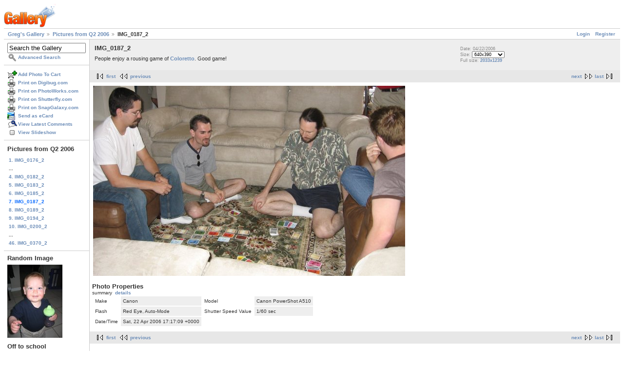

--- FILE ---
content_type: text/html; charset=UTF-8
request_url: https://gregstoll.dyndns.org/gallery2/v/randomQ22006/IMG_0187_2.JPG.html?g2_GALLERYSID=0e09f423a4b6a92ce7b7d09c792b7528
body_size: 3398
content:
<!DOCTYPE html PUBLIC "-//W3C//DTD XHTML 1.0 Strict//EN" "http://www.w3.org/TR/xhtml1/DTD/xhtml1-strict.dtd">
<html lang="en-US" xmlns="http://www.w3.org/1999/xhtml">
<head>
<link rel="stylesheet" type="text/css" href="/gallery2/main.php?g2_view=imageframe.CSS&amp;g2_frames=none"/>

<link rel="stylesheet" type="text/css" href="/gallery2/modules/core/data/gallery.css"/>
<link rel="stylesheet" type="text/css" href="/gallery2/modules/icons/iconpacks/paularmstrongdesigns/icons.css"/>
<link rel="alternate" type="application/rss+xml" title="Photo RSS" href="/gallery2/main.php?g2_view=slideshow.SlideshowMediaRss&amp;g2_itemId=4376"/>
<script type="text/javascript" src="https://gregstoll.dyndns.org/gallery2/main.php?g2_view=core.CombinedJavascript&amp;g2_key=fa95332dfcc53544ae3688a835fdd98b"></script>
<script type="text/javascript" src="/gallery2/main.php?g2_view=slideshow.DownloadPicLens&amp;g2_file=js&amp;g2_v=1.3.1.14221"></script>
<meta http-equiv="Content-Type" content="text/html; charset=UTF-8"/>
<title>IMG_0187_2</title>
<link rel="stylesheet" type="text/css" href="/gallery2/themes/matrix/theme.css"/>
</head>
<body class="gallery">
<div id="gallery" class="safari">
<div id="gsHeader">
<a href="/gallery2/main.php"><img src="/gallery2/images/galleryLogo_sm.gif"
width="107" height="48" alt=""/></a>
</div>
<div id="gsNavBar" class="gcBorder1">
<div class="gbSystemLinks">
<span class="block-core-SystemLink">
<a href="/gallery2/main.php?g2_view=core.UserAdmin&amp;g2_subView=core.UserLogin&amp;g2_return=%2Fgallery2%2Fv%2FrandomQ22006%2FIMG_0187_2.JPG.html%3F">Login</a>
</span>

<span class="block-core-SystemLink">
<a href="/gallery2/main.php?g2_view=core.UserAdmin&amp;g2_subView=register.UserSelfRegistration&amp;g2_return=%2Fgallery2%2Fv%2FrandomQ22006%2FIMG_0187_2.JPG.html%3F">Register</a>
</span>



</div>
<div class="gbBreadCrumb">
<div class="block-core-BreadCrumb">
<a href="/gallery2/main.php?g2_highlightId=4342" class="BreadCrumb-1">
Greg's Gallery</a>
<a href="/gallery2/v/randomQ22006/?g2_highlightId=4376" class="BreadCrumb-2">
Pictures from Q2 2006</a>
<span class="BreadCrumb-3">
IMG_0187_2</span>
</div>
</div>
</div>
<table width="100%" cellspacing="0" cellpadding="0">
<tr valign="top">
<td id="gsSidebarCol">
<div id="gsSidebar" class="gcBorder1">

<div class="block-search-SearchBlock gbBlock">
<form id="search_SearchBlock" action="/gallery2/main.php" method="get" onsubmit="return search_SearchBlock_checkForm()">
<div>
<input type="hidden" name="g2_return" value="/gallery2/v/randomQ22006/IMG_0187_2.JPG.html"/>
<input type="hidden" name="g2_formUrl" value="/gallery2/v/randomQ22006/IMG_0187_2.JPG.html"/>
<input type="hidden" name="g2_authToken" value="b66270b2fb3f"/>

<input type="hidden" name="g2_view" value="search.SearchScan"/>
<input type="hidden" name="g2_form[formName]" value="search_SearchBlock"/>
<input type="text" id="searchCriteria" size="18"
name="g2_form[searchCriteria]"
value="Search the Gallery"
onfocus="search_SearchBlock_focus()"
onblur="search_SearchBlock_blur()"
class="textbox"/>
<input type="hidden" name="g2_form[useDefaultSettings]" value="1" />
</div>
<div>
<a href="/gallery2/main.php?g2_view=search.SearchScan&amp;g2_form%5BuseDefaultSettings%5D=1&amp;g2_return=%2Fgallery2%2Fv%2FrandomQ22006%2FIMG_0187_2.JPG.html%3F"
class="gbAdminLink gbLink-search_SearchScan advanced">Advanced Search</a>
</div>
</form>
</div>
<div class="block-core-ItemLinks gbBlock">
<a href="/gallery2/main.php?g2_controller=cart.AddToCart&amp;g2_itemId=4376&amp;g2_return=%2Fgallery2%2Fv%2FrandomQ22006%2FIMG_0187_2.JPG.html%3F" class="gbAdminLink gbLink-cart_AddToCart">Add Photo To Cart</a>
<a href="/gallery2/main.php?g2_view=digibug.DigibugPrintPhotos&amp;g2_itemId=4376&amp;g2_returnUrl=https%3A%2F%2Fgregstoll.dyndns.org%2Fgallery2%2Fmain.php%3Fg2_path%3DrandomQ22006%2FIMG_0187_2.JPG.html%26g2_GALLERYSID%3D0e09f423a4b6a92ce7b7d09c792b7528&amp;g2_authToken=b66270b2fb3f" class="gbAdminLink gbLink-digibug_DigibugPrintPhotos">Print on Digibug.com</a>
<a href="/gallery2/main.php?g2_controller=photoaccess.PrintPhoto&amp;g2_itemId=4376&amp;g2_returnUrl=https%3A%2F%2Fgregstoll.dyndns.org%2Fgallery2%2Fmain.php%3Fg2_path%3DrandomQ22006%2FIMG_0187_2.JPG.html%26g2_GALLERYSID%3D0e09f423a4b6a92ce7b7d09c792b7528" class="gbAdminLink gbLink-photoaccess_PrintPhoto">Print on PhotoWorks.com</a>
<a href="/gallery2/main.php?g2_view=shutterfly.PrintPhotos&amp;g2_itemId=4376&amp;g2_returnUrl=https%3A%2F%2Fgregstoll.dyndns.org%2Fgallery2%2Fmain.php%3Fg2_path%3DrandomQ22006%2FIMG_0187_2.JPG.html%26g2_GALLERYSID%3D0e09f423a4b6a92ce7b7d09c792b7528&amp;g2_authToken=b66270b2fb3f" class="gbAdminLink gbLink-shutterfly_PrintPhotos">Print on Shutterfly.com</a>
<a href="/gallery2/main.php?g2_controller=snapgalaxy.SnapGalaxyPrintPhotos&amp;g2_itemId=4376&amp;g2_returnUrl=https%3A%2F%2Fgregstoll.dyndns.org%2Fgallery2%2Fmain.php%3Fg2_path%3DrandomQ22006%2FIMG_0187_2.JPG.html%26g2_GALLERYSID%3D0e09f423a4b6a92ce7b7d09c792b7528" class="gbAdminLink gbLink-snapgalaxy_SnapGalaxyPrintPhotos">Print on SnapGalaxy.com</a>
<a href="/gallery2/main.php?g2_view=ecard.SendEcard&amp;g2_itemId=4376&amp;g2_return=%2Fgallery2%2Fv%2FrandomQ22006%2FIMG_0187_2.JPG.html%3F" class="gbAdminLink gbLink-ecard_SendEcard">Send as eCard</a>
<a href="/gallery2/main.php?g2_view=comment.ShowAllComments&amp;g2_itemId=4376&amp;g2_return=%2Fgallery2%2Fv%2FrandomQ22006%2FIMG_0187_2.JPG.html%3F" class="gbAdminLink gbLink-comment_ShowAllComments">View Latest Comments</a>
<a href="/gallery2/main.php?g2_view=slideshow.Slideshow&amp;g2_itemId=4376" onclick="var p=PicLensLite;p.setCallbacks({onNoPlugins:function(){location.href='https://gregstoll.dyndns.org/gallery2/main.php?g2_view=slideshow.Slideshow&amp;g2_itemId=4376'}});p.setLiteURLs({swf:'https://gregstoll.dyndns.org/gallery2/main.php?g2_view=slideshow.DownloadPicLens&amp;g2_file=swf&amp;g2_v=1.3.1.14221'});p.start({feedUrl:'https://gregstoll.dyndns.org/gallery2/main.php?g2_view=slideshow.SlideshowMediaRss&amp;g2_itemId=4376', guid:4376, pid:'2PWfB4lurT4g', delay:10});return false" class="gbAdminLink gbLink-slideshow_Slideshow">View Slideshow</a>
</div>


<div class="block-core-PeerList gbBlock">
<h3 class="parent"> Pictures from Q2 2006 </h3>
<a href="/gallery2/v/randomQ22006/IMG_0176_2_001.JPG.html">
1. IMG_0176_2
</a>
<span class="neck">...</span>
<a href="/gallery2/v/randomQ22006/IMG_0182_2_001.JPG.html">
4. IMG_0182_2
</a>
<a href="/gallery2/v/randomQ22006/IMG_0183_2.JPG.html">
5. IMG_0183_2
</a>
<a href="/gallery2/v/randomQ22006/IMG_0185_2.JPG.html">
6. IMG_0185_2
</a>
<span class="current">
7. IMG_0187_2
</span>
<a href="/gallery2/v/randomQ22006/IMG_0189_2.JPG.html">
8. IMG_0189_2
</a>
<a href="/gallery2/v/randomQ22006/IMG_0194_2.JPG.html">
9. IMG_0194_2
</a>
<a href="/gallery2/v/randomQ22006/IMG_0200_2.JPG.html">
10. IMG_0200_2
</a>
<span class="neck">...</span>
<a href="/gallery2/v/randomQ22006/IMG_0370_2.JPG.html">
46. IMG_0370_2
</a>
</div>


<div class="block-imageblock-ImageBlock gbBlock">
<div class="one-image">
<h3> Random Image </h3>
<a href="/gallery2/v/Christis+pictures/march/Off+to+school.jpg.html">

<img src="/gallery2/d/4145-7/Off+to+school.jpg" width="113" height="150" class="giThumbnail gcPhotoImage giPortrait" alt="Off to school"/>
 </a> <h4 class="giDescription">
Off to school
</h4>
<p class="giInfo">
<span class="summary">
Date: 03/26/2006
</span>
<span class="summary">
Views: 6565
</span>
</p>
</div>
</div>


<div class="block-cart-ShowCart gbBlock">
<h3> Your Cart </h3>
<p>
You have 0 items in your cart
</p>
<a class="gbAdminLink gbLink-cart_ViewCart" href="/gallery2/main.php?g2_view=cart.ViewCart&amp;g2_itemId=4376">View Cart</a>
</div>
</div>
</td>
<td>
<div id="gsContent">
<div class="gbBlock gcBackground1">
<table width="100%">
<tr>
<td>
<h2> IMG_0187_2 </h2>
<p class="giDescription">
People enjoy a rousing game of <a href="http://www.boardgamegeek.com/game/5782" rel="nofollow">Coloretto</a>.  Good game!
</p>
</td>
<td style="width: 30%">
<div class="block-core-ItemInfo giInfo">
<div class="date summary">
Date: 04/22/2006
</div>
</div>
<div class="block-core-PhotoSizes giInfo">
Size: 
<select onchange="if (this.value) { newLocation = this.value; this.options[0].selected = true; location.href= newLocation; }">
<option value="/gallery2/v/randomQ22006/IMG_0187_2.JPG.html?g2_imageViewsIndex=0" selected="selected">
640x390
</option>
<option value="/gallery2/v/randomQ22006/IMG_0187_2.JPG.html?g2_imageViewsIndex=1">
2033x1239
</option>
</select>
<br/>
Full size: 
<a href="/gallery2/v/randomQ22006/IMG_0187_2.JPG.html?g2_imageViewsIndex=1">
2033x1239

</a>
<br/>
</div>
</td>
</tr>
</table>
</div>
<div class="gbBlock gcBackground2 gbNavigator">
<div class="block-core-Navigator">
<div class="next-and-last">
    <a href="/gallery2/v/randomQ22006/IMG_0189_2.JPG.html" class="next">next</a><a href="/gallery2/v/randomQ22006/IMG_0370_2.JPG.html" class="last">last</a>
</div>
<div class="first-and-previous">
<a href="/gallery2/v/randomQ22006/IMG_0176_2_001.JPG.html" class="first">first</a>    <a href="/gallery2/v/randomQ22006/IMG_0185_2.JPG.html" class="previous">previous</a>
</div>
</div>
</div>
<div id="gsImageView" class="gbBlock">

<a href="/gallery2/v/randomQ22006/IMG_0187_2.JPG.html?g2_imageViewsIndex=1">
<img src="/gallery2/d/4377-7/IMG_0187_2.JPG" width="640" height="390" id="IFid1" class="ImageFrame_none gcPhotoImage" alt="IMG_0187_2"/>
</a>

</div>
  

  
<script type="text/javascript">
// <![CDATA[
function exifSwitchDetailMode(num, itemId, mode) {
url = '/gallery2/main.php?g2_view=exif.SwitchDetailMode&g2_itemId=__ITEMID__&g2_mode=__MODE__&g2_blockNum=__NUM__';
document.getElementById('ExifInfoLabel' + num).innerHTML =
'Loading..';

YAHOO.util.Connect.asyncRequest('GET',
url.replace('__ITEMID__', itemId).replace('__MODE__', mode).replace('__NUM__', num),
{success: handleExifResponse, failure: handleExifFail, argument: num}, null);
return false;
}
function handleExifResponse(http) {
document.getElementById('ExifInfoBlock' + http.argument).innerHTML = http.responseText;
}
function handleExifFail(http) {
document.getElementById('ExifInfoLabel' + http.argument).innerHTML = '';
}
// ]]>
</script>
<div id="ExifInfoBlock1" class="block-exif-ExifInfo">
<h3> Photo Properties </h3>
<div>summary&nbsp;&nbsp;<a href="/gallery2/main.php?g2_controller=exif.SwitchDetailMode&amp;g2_mode=detailed&amp;g2_return=%2Fgallery2%2Fv%2FrandomQ22006%2FIMG_0187_2.JPG.html%3F" onclick="return exifSwitchDetailMode(1,4376,'detailed')">details</a><span id="ExifInfoLabel1" style="padding-left:1.5em"></span></div>
<table class="gbDataTable">
<tr>
<td class="gbEven">
Make
</td>
<td class="gbOdd">
Canon
</td>
<td class="gbEven">
Model
</td>
<td class="gbOdd">
Canon PowerShot A510
</td>
</tr>
<tr>
<td class="gbEven">
Flash
</td>
<td class="gbOdd">
Red Eye, Auto-Mode
</td>
<td class="gbEven">
Shutter Speed Value
</td>
<td class="gbOdd">
1/60 sec
</td>
</tr>
<tr>
<td class="gbEven">
Date/Time
</td>
<td class="gbOdd">
Sat, 22 Apr 2006 17:17:09 +0000
</td>
</tr>
</table>
</div>
<div class="gbBlock gcBackground2 gbNavigator">
<div class="block-core-Navigator">
<div class="next-and-last">
    <a href="/gallery2/v/randomQ22006/IMG_0189_2.JPG.html" class="next">next</a><a href="/gallery2/v/randomQ22006/IMG_0370_2.JPG.html" class="last">last</a>
</div>
<div class="first-and-previous">
<a href="/gallery2/v/randomQ22006/IMG_0176_2_001.JPG.html" class="first">first</a>    <a href="/gallery2/v/randomQ22006/IMG_0185_2.JPG.html" class="previous">previous</a>
</div>
</div>
</div>

  

</div>
</td>
</tr>
</table>
<div id="gsFooter">

<a href="http://gallery.sourceforge.net"><img src="/gallery2/images/gallery.gif" alt="Powered by Gallery v2.3" title="Powered by Gallery v2.3" style="border-style: none" width="80" height="15"/></a>


</div>
  </div>
<script type="text/javascript">
// <![CDATA[
search_SearchBlock_init('Search the Gallery', 'Please enter a search term.', 'Searching in progress, please wait!');
// ]]>
</script>


</body>
</html>